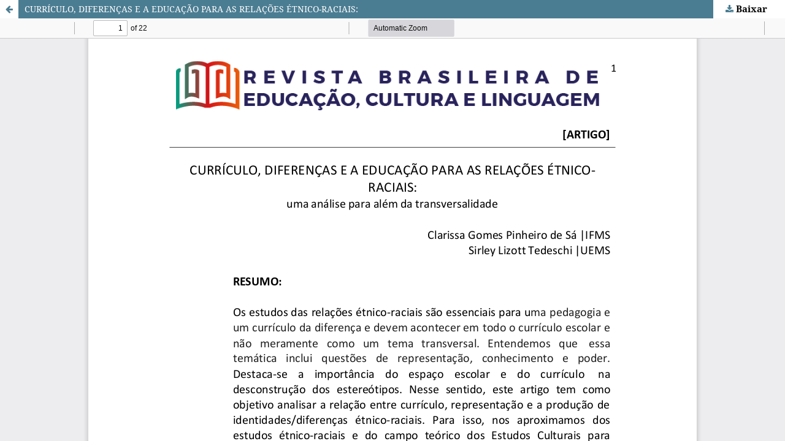

--- FILE ---
content_type: text/html; charset=utf-8
request_url: https://periodicosonline.uems.br/index.php/educacaoculturalinguagem/article/view/7227/5186
body_size: 1611
content:
<!DOCTYPE html>
<html lang="pt-BR" xml:lang="pt-BR">
<head>
	<meta http-equiv="Content-Type" content="text/html; charset=utf-8" />
	<meta name="viewport" content="width=device-width, initial-scale=1.0">
	<title>Vista do CURRÍCULO, DIFERENÇAS E A EDUCAÇÃO PARA AS RELAÇÕES ÉTNICO-RACIAIS: </title>

	
<meta name="generator" content="Open Journal Systems 3.3.0.20">

<!-- Latest compiled and minified CSS -->
<link rel="stylesheet" href="https://maxcdn.bootstrapcdn.com/bootstrap/3.3.7/css/bootstrap.min.css" integrity="sha384-BVYiiSIFeK1dGmJRAkycuHAHRg32OmUcww7on3RYdg4Va+PmSTsz/K68vbdEjh4u" crossorigin="anonymous">

<!-- Optional theme -->
<link rel="stylesheet" href="https://maxcdn.bootstrapcdn.com/bootstrap/3.3.7/css/bootstrap-theme.min.css" integrity="sha384-rHyoN1iRsVXV4nD0JutlnGaslCJuC7uwjduW9SVrLvRYooPp2bWYgmgJQIXwl/Sp" crossorigin="anonymous">

<script
  src="https://code.jquery.com/jquery-2.2.4.js"
  integrity="sha256-iT6Q9iMJYuQiMWNd9lDyBUStIq/8PuOW33aOqmvFpqI="
  crossorigin="anonymous"></script>


<!-- Latest compiled and minified JavaScript -->
<script src="https://maxcdn.bootstrapcdn.com/bootstrap/3.3.7/js/bootstrap.min.js" integrity="sha384-Tc5IQib027qvyjSMfHjOMaLkfuWVxZxUPnCJA7l2mCWNIpG9mGCD8wGNIcPD7Txa" crossorigin="anonymous"></script>




<link rel="alternate" type="application/atom+xml" href="https://periodicosonline.uems.br/educacaoculturalinguagem/gateway/plugin/AnnouncementFeedGatewayPlugin/atom">
<link rel="alternate" type="application/rdf+xml" href="https://periodicosonline.uems.br/educacaoculturalinguagem/gateway/plugin/AnnouncementFeedGatewayPlugin/rss">
<link rel="alternate" type="application/rss+xml" href="https://periodicosonline.uems.br/educacaoculturalinguagem/gateway/plugin/AnnouncementFeedGatewayPlugin/rss2">

	<link rel="stylesheet" href="https://periodicosonline.uems.br/educacaoculturalinguagem/$$$call$$$/page/page/css?name=stylesheet" type="text/css" /><link rel="stylesheet" href="https://periodicosonline.uems.br/lib/pkp/styles/fontawesome/fontawesome.css?v=3.3.0.20" type="text/css" /><link rel="stylesheet" href="https://periodicosonline.uems.br/plugins/generic/doiInSummary/styles/doi.css?v=3.3.0.20" type="text/css" /><link rel="stylesheet" href="https://periodicosonline.uems.br/public/site/styleSheet.css?v=3.3.0.20" type="text/css" />
	<script src="https://periodicosonline.uems.br/lib/pkp/lib/vendor/components/jquery/jquery.min.js?v=3.3.0.20" type="text/javascript"></script><script src="https://periodicosonline.uems.br/lib/pkp/lib/vendor/components/jqueryui/jquery-ui.min.js?v=3.3.0.20" type="text/javascript"></script><script src="https://periodicosonline.uems.br/plugins/themes/default/js/lib/popper/popper.js?v=3.3.0.20" type="text/javascript"></script><script src="https://periodicosonline.uems.br/plugins/themes/default/js/lib/bootstrap/util.js?v=3.3.0.20" type="text/javascript"></script><script src="https://periodicosonline.uems.br/plugins/themes/default/js/lib/bootstrap/dropdown.js?v=3.3.0.20" type="text/javascript"></script><script src="https://periodicosonline.uems.br/plugins/themes/default/js/main.js?v=3.3.0.20" type="text/javascript"></script>
</head>
<body class="pkp_page_article pkp_op_view">

		<header class="header_view">

		<a href="https://periodicosonline.uems.br/educacaoculturalinguagem/article/view/7227" class="return">
			<span class="pkp_screen_reader">
									Voltar aos Detalhes do Artigo
							</span>
		</a>

		<a href="https://periodicosonline.uems.br/educacaoculturalinguagem/article/view/7227" class="title">
			CURRÍCULO, DIFERENÇAS E A EDUCAÇÃO PARA AS RELAÇÕES ÉTNICO-RACIAIS: 
		</a>

		<a href="https://periodicosonline.uems.br/educacaoculturalinguagem/article/download/7227/5186/28528" class="download" download>
			<span class="label">
				Baixar
			</span>
			<span class="pkp_screen_reader">
				Baixar PDF
			</span>
		</a>

	</header>

	<script type="text/javascript">
		// Creating iframe's src in JS instead of Smarty so that EZProxy-using sites can find our domain in $pdfUrl and do their rewrites on it.
		$(document).ready(function() {
			var urlBase = "https://periodicosonline.uems.br/plugins/generic/pdfJsViewer/pdf.js/web/viewer.html?file=";
			var pdfUrl = "https://periodicosonline.uems.br/educacaoculturalinguagem/article/download/7227/5186/28528";
			$("#pdfCanvasContainer > iframe").attr("src", urlBase + encodeURIComponent(pdfUrl));
		});
	</script>

	<div id="pdfCanvasContainer" class="galley_view">
				<iframe src="" width="100%" height="100%" style="min-height: 500px;" title="pdf de CURRÍCULO, DIFERENÇAS E A EDUCAÇÃO PARA AS RELAÇÕES ÉTNICO-RACIAIS: : uma análise para além da transversalidade" allowfullscreen webkitallowfullscreen></iframe>
	</div>
	
</body>
</html>
